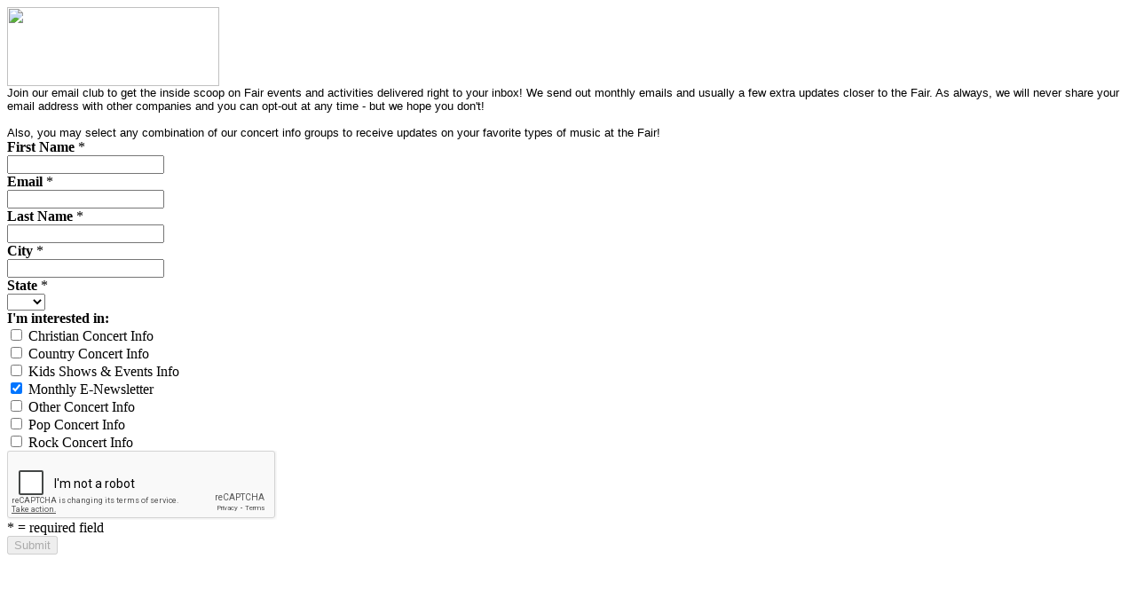

--- FILE ---
content_type: text/html
request_url: https://signup.e2ma.net/signup/3592/2792/
body_size: 2387
content:
<!DOCTYPE html PUBLIC "-//W3C//DTD HTML 4.01 Transitional//EN">
<html>
 <head>
  <title>
   Sign up
  </title>
  <meta content="noindex, nofollow" name="robots"/>
  <meta content="width=device-width, initial-scale=1" name="viewport"/>
  <meta charset="utf-8"/>
  <link href="https://static-cdn.e2ma.net/signups/css/sign-up-forms.css" media="screen" rel="stylesheet"/>
  <link href="https://fonts.googleapis.com" rel="preconnect"/>
  <link crossorigin="" href="https://fonts.gstatic.com" rel="preconnect"/>
  <link href="https://fonts.googleapis.com/css2?family=Roboto:ital,wght@0,400;0,700;1,400;1,700&amp;display=swap" rel="stylesheet"/>
  <script type="text/javascript">
   var onloadCallback = function () {
                grecaptcha.render("g-recaptcha", {
                    "sitekey" : "6Lf_Ci8UAAAAANg6OUKu5Cp5W0N3crhYG-ktgikT",
                    "callback": "recaptchaCallback"
                });
            };
            function recaptchaCallback() {
                document.getElementById('form-submit-input').removeAttribute('disabled');
            }
  </script>
 </head>
 <body class="signup-form">
  <div id="Manage">
   <div class="form-wrapper">
    <div class="form-image emmaEditDotBox">
     <img alt="" height="89" src="https://d31hzlhk6di2h5.cloudfront.net/20260105/0f/ba/0b/c2/b0512cd00ba2d13ce15b7db3_239x89.jpg" width="239"/>
    </div>
    <div class="form-top-message emmaEditDotBox">
     <div>
      <span style="font-family: Arial; font-size: 10pt">
       Join our email club to get the inside scoop on Fair events and activities delivered right to your inbox! We send out monthly emails and usually a few extra updates closer to the Fair. As always, we will never share your email address with other companies and you can opt-out at any time - but we hope you don't!
       <br/>
       <br/>
      </span>
     </div>
     <div>
      <span style="font-family: Arial; font-size: 10pt">
       Also, you may select any combination of our concert info groups to receive updates on your favorite types of music at the Fair!
      </span>
     </div>
    </div>
    <div class="form-fields">
     <form action="https://app.e2ma.net/app2/audience/signup/3592/2792/?r=signup" id="signup" method="post" name="signup">
      <input id="id_prev_member_email" name="prev_member_email" type="hidden"/>
      <input id="id_source" name="source" type="hidden"/>
      <input name="prev_member_email" type="hidden" value=""/>
      <div class="form-fields__fields-wrapper">
       <div class="field">
        <b class="emmaFormLabelBold">
         First Name
        </b>
        <span class="emmaFormLabelSmall">
         *
        </span>
        <div class="field-html">
         <input field_id="85736" id="id_member_field_name_first" name="member_field_name_first" required="" type="text"/>
        </div>
       </div>
       <div class="field">
        <b class="emmaFormLabelBold">
         Email
        </b>
        <span class="emmaFormLabelSmall">
         *
        </span>
        <div class="field-html">
         <input id="id_email" name="email" required="" type="email"/>
        </div>
       </div>
       <div class="field">
        <b class="emmaFormLabelBold">
         Last Name
        </b>
        <span class="emmaFormLabelSmall">
         *
        </span>
        <div class="field-html">
         <input field_id="86760" id="id_member_field_name_last" name="member_field_name_last" required="" type="text"/>
        </div>
       </div>
       <div class="field">
        <b class="emmaFormLabelBold">
         City
        </b>
        <span class="emmaFormLabelSmall">
         *
        </span>
        <div class="field-html">
         <input field_id="87784" id="id_member_field_city" name="member_field_city" required="" type="text"/>
        </div>
       </div>
       <div class="field">
        <b class="emmaFormLabelBold">
         State
        </b>
        <span class="emmaFormLabelSmall">
         *
        </span>
        <div class="field-html">
         <select field_id="84712" id="id_member_field_state" name="member_field_state" required="">
          <option selected="" value="">
          </option>
          <option value="">
          </option>
          <option value="AK">
           AK
          </option>
          <option value="AL">
           AL
          </option>
          <option value="AR">
           AR
          </option>
          <option value="AS">
           AS
          </option>
          <option value="AZ">
           AZ
          </option>
          <option value="CA">
           CA
          </option>
          <option value="CO">
           CO
          </option>
          <option value="CT">
           CT
          </option>
          <option value="DC">
           DC
          </option>
          <option value="DE">
           DE
          </option>
          <option value="FL">
           FL
          </option>
          <option value="GA">
           GA
          </option>
          <option value="GU">
           GU
          </option>
          <option value="HI">
           HI
          </option>
          <option value="IA">
           IA
          </option>
          <option value="ID">
           ID
          </option>
          <option value="IL">
           IL
          </option>
          <option value="IN">
           IN
          </option>
          <option value="KS">
           KS
          </option>
          <option value="KY">
           KY
          </option>
          <option value="LA">
           LA
          </option>
          <option value="MA">
           MA
          </option>
          <option value="ME">
           ME
          </option>
          <option value="MD">
           MD
          </option>
          <option value="MI">
           MI
          </option>
          <option value="MN">
           MN
          </option>
          <option value="MO">
           MO
          </option>
          <option value="MS">
           MS
          </option>
          <option value="MT">
           MT
          </option>
          <option value="NC">
           NC
          </option>
          <option value="ND">
           ND
          </option>
          <option value="NE">
           NE
          </option>
          <option value="NH">
           NH
          </option>
          <option value="NJ">
           NJ
          </option>
          <option value="NM">
           NM
          </option>
          <option value="NV">
           NV
          </option>
          <option value="NY">
           NY
          </option>
          <option value="OH">
           OH
          </option>
          <option value="OK">
           OK
          </option>
          <option value="OR">
           OR
          </option>
          <option value="PA">
           PA
          </option>
          <option value="PR">
           PR
          </option>
          <option value="RI">
           RI
          </option>
          <option value="SC">
           SC
          </option>
          <option value="SD">
           SD
          </option>
          <option value="TN">
           TN
          </option>
          <option value="TX">
           TX
          </option>
          <option value="UT">
           UT
          </option>
          <option value="VA">
           VA
          </option>
          <option value="VT">
           VT
          </option>
          <option value="WA">
           WA
          </option>
          <option value="WI">
           WI
          </option>
          <option value="WV">
           WV
          </option>
          <option value="WY">
           WY
          </option>
         </select>
        </div>
       </div>
      </div>
      <div class="form-groups">
       <div class="group-label">
        <b class="emmaFormLabelBold">
         I'm interested in:
        </b>
       </div>
       <div class="group-fields">
        <div class="group-field">
         <span class="group-field-html">
          <input id="id_group_783080" name="group_783080" type="checkbox"/>
         </span>
         <span class="group-field-label">
          Christian Concert Info
         </span>
        </div>
        <div class="group-field">
         <span class="group-field-html">
          <input id="id_group_786152" name="group_786152" type="checkbox"/>
         </span>
         <span class="group-field-label">
          Country Concert Info
         </span>
        </div>
        <div class="group-field">
         <span class="group-field-html">
          <input id="id_group_785128" name="group_785128" type="checkbox"/>
         </span>
         <span class="group-field-label">
          Kids Shows &amp; Events Info
         </span>
        </div>
        <div class="group-field">
         <span class="group-field-html">
          <input checked="" id="id_group_787176" name="group_787176" type="checkbox"/>
         </span>
         <span class="group-field-label">
          Monthly E-Newsletter
         </span>
        </div>
        <div class="group-field">
         <span class="group-field-html">
          <input id="id_group_781032" name="group_781032" type="checkbox"/>
         </span>
         <span class="group-field-label">
          Other Concert Info
         </span>
        </div>
        <div class="group-field">
         <span class="group-field-html">
          <input id="id_group_2664168" name="group_2664168" type="checkbox"/>
         </span>
         <span class="group-field-label">
          Pop Concert Info
         </span>
        </div>
        <div class="group-field">
         <span class="group-field-html">
          <input id="id_group_780008" name="group_780008" type="checkbox"/>
         </span>
         <span class="group-field-label">
          Rock Concert Info
         </span>
        </div>
       </div>
      </div>
      <input name="e2ma_field_enable_recaptcha" type="hidden" value="True"/>
      <div data-sitekey="" id="g-recaptcha">
      </div>
      <div class="form-required">
       <span class="emmaFormLabelSmall">
        *
       </span>
       <span class="emmaRequiredLabel">
        = required field
       </span>
      </div>
      <div class="form-button">
       <input disabled="" id="form-submit-input" name="Submit" type="submit" value="Submit"/>
      </div>
     </form>
    </div>
   </div>
  </div>
  <script async="" defer="" src="https://www.google.com/recaptcha/api.js?onload=onloadCallback&amp;render=explicit">
  </script>
 </body>
</html>


--- FILE ---
content_type: text/html; charset=utf-8
request_url: https://www.google.com/recaptcha/api2/anchor?ar=1&k=6Lf_Ci8UAAAAANg6OUKu5Cp5W0N3crhYG-ktgikT&co=aHR0cHM6Ly9zaWdudXAuZTJtYS5uZXQ6NDQz&hl=en&v=PoyoqOPhxBO7pBk68S4YbpHZ&size=normal&anchor-ms=20000&execute-ms=30000&cb=hdpyurp04ciq
body_size: 49461
content:
<!DOCTYPE HTML><html dir="ltr" lang="en"><head><meta http-equiv="Content-Type" content="text/html; charset=UTF-8">
<meta http-equiv="X-UA-Compatible" content="IE=edge">
<title>reCAPTCHA</title>
<style type="text/css">
/* cyrillic-ext */
@font-face {
  font-family: 'Roboto';
  font-style: normal;
  font-weight: 400;
  font-stretch: 100%;
  src: url(//fonts.gstatic.com/s/roboto/v48/KFO7CnqEu92Fr1ME7kSn66aGLdTylUAMa3GUBHMdazTgWw.woff2) format('woff2');
  unicode-range: U+0460-052F, U+1C80-1C8A, U+20B4, U+2DE0-2DFF, U+A640-A69F, U+FE2E-FE2F;
}
/* cyrillic */
@font-face {
  font-family: 'Roboto';
  font-style: normal;
  font-weight: 400;
  font-stretch: 100%;
  src: url(//fonts.gstatic.com/s/roboto/v48/KFO7CnqEu92Fr1ME7kSn66aGLdTylUAMa3iUBHMdazTgWw.woff2) format('woff2');
  unicode-range: U+0301, U+0400-045F, U+0490-0491, U+04B0-04B1, U+2116;
}
/* greek-ext */
@font-face {
  font-family: 'Roboto';
  font-style: normal;
  font-weight: 400;
  font-stretch: 100%;
  src: url(//fonts.gstatic.com/s/roboto/v48/KFO7CnqEu92Fr1ME7kSn66aGLdTylUAMa3CUBHMdazTgWw.woff2) format('woff2');
  unicode-range: U+1F00-1FFF;
}
/* greek */
@font-face {
  font-family: 'Roboto';
  font-style: normal;
  font-weight: 400;
  font-stretch: 100%;
  src: url(//fonts.gstatic.com/s/roboto/v48/KFO7CnqEu92Fr1ME7kSn66aGLdTylUAMa3-UBHMdazTgWw.woff2) format('woff2');
  unicode-range: U+0370-0377, U+037A-037F, U+0384-038A, U+038C, U+038E-03A1, U+03A3-03FF;
}
/* math */
@font-face {
  font-family: 'Roboto';
  font-style: normal;
  font-weight: 400;
  font-stretch: 100%;
  src: url(//fonts.gstatic.com/s/roboto/v48/KFO7CnqEu92Fr1ME7kSn66aGLdTylUAMawCUBHMdazTgWw.woff2) format('woff2');
  unicode-range: U+0302-0303, U+0305, U+0307-0308, U+0310, U+0312, U+0315, U+031A, U+0326-0327, U+032C, U+032F-0330, U+0332-0333, U+0338, U+033A, U+0346, U+034D, U+0391-03A1, U+03A3-03A9, U+03B1-03C9, U+03D1, U+03D5-03D6, U+03F0-03F1, U+03F4-03F5, U+2016-2017, U+2034-2038, U+203C, U+2040, U+2043, U+2047, U+2050, U+2057, U+205F, U+2070-2071, U+2074-208E, U+2090-209C, U+20D0-20DC, U+20E1, U+20E5-20EF, U+2100-2112, U+2114-2115, U+2117-2121, U+2123-214F, U+2190, U+2192, U+2194-21AE, U+21B0-21E5, U+21F1-21F2, U+21F4-2211, U+2213-2214, U+2216-22FF, U+2308-230B, U+2310, U+2319, U+231C-2321, U+2336-237A, U+237C, U+2395, U+239B-23B7, U+23D0, U+23DC-23E1, U+2474-2475, U+25AF, U+25B3, U+25B7, U+25BD, U+25C1, U+25CA, U+25CC, U+25FB, U+266D-266F, U+27C0-27FF, U+2900-2AFF, U+2B0E-2B11, U+2B30-2B4C, U+2BFE, U+3030, U+FF5B, U+FF5D, U+1D400-1D7FF, U+1EE00-1EEFF;
}
/* symbols */
@font-face {
  font-family: 'Roboto';
  font-style: normal;
  font-weight: 400;
  font-stretch: 100%;
  src: url(//fonts.gstatic.com/s/roboto/v48/KFO7CnqEu92Fr1ME7kSn66aGLdTylUAMaxKUBHMdazTgWw.woff2) format('woff2');
  unicode-range: U+0001-000C, U+000E-001F, U+007F-009F, U+20DD-20E0, U+20E2-20E4, U+2150-218F, U+2190, U+2192, U+2194-2199, U+21AF, U+21E6-21F0, U+21F3, U+2218-2219, U+2299, U+22C4-22C6, U+2300-243F, U+2440-244A, U+2460-24FF, U+25A0-27BF, U+2800-28FF, U+2921-2922, U+2981, U+29BF, U+29EB, U+2B00-2BFF, U+4DC0-4DFF, U+FFF9-FFFB, U+10140-1018E, U+10190-1019C, U+101A0, U+101D0-101FD, U+102E0-102FB, U+10E60-10E7E, U+1D2C0-1D2D3, U+1D2E0-1D37F, U+1F000-1F0FF, U+1F100-1F1AD, U+1F1E6-1F1FF, U+1F30D-1F30F, U+1F315, U+1F31C, U+1F31E, U+1F320-1F32C, U+1F336, U+1F378, U+1F37D, U+1F382, U+1F393-1F39F, U+1F3A7-1F3A8, U+1F3AC-1F3AF, U+1F3C2, U+1F3C4-1F3C6, U+1F3CA-1F3CE, U+1F3D4-1F3E0, U+1F3ED, U+1F3F1-1F3F3, U+1F3F5-1F3F7, U+1F408, U+1F415, U+1F41F, U+1F426, U+1F43F, U+1F441-1F442, U+1F444, U+1F446-1F449, U+1F44C-1F44E, U+1F453, U+1F46A, U+1F47D, U+1F4A3, U+1F4B0, U+1F4B3, U+1F4B9, U+1F4BB, U+1F4BF, U+1F4C8-1F4CB, U+1F4D6, U+1F4DA, U+1F4DF, U+1F4E3-1F4E6, U+1F4EA-1F4ED, U+1F4F7, U+1F4F9-1F4FB, U+1F4FD-1F4FE, U+1F503, U+1F507-1F50B, U+1F50D, U+1F512-1F513, U+1F53E-1F54A, U+1F54F-1F5FA, U+1F610, U+1F650-1F67F, U+1F687, U+1F68D, U+1F691, U+1F694, U+1F698, U+1F6AD, U+1F6B2, U+1F6B9-1F6BA, U+1F6BC, U+1F6C6-1F6CF, U+1F6D3-1F6D7, U+1F6E0-1F6EA, U+1F6F0-1F6F3, U+1F6F7-1F6FC, U+1F700-1F7FF, U+1F800-1F80B, U+1F810-1F847, U+1F850-1F859, U+1F860-1F887, U+1F890-1F8AD, U+1F8B0-1F8BB, U+1F8C0-1F8C1, U+1F900-1F90B, U+1F93B, U+1F946, U+1F984, U+1F996, U+1F9E9, U+1FA00-1FA6F, U+1FA70-1FA7C, U+1FA80-1FA89, U+1FA8F-1FAC6, U+1FACE-1FADC, U+1FADF-1FAE9, U+1FAF0-1FAF8, U+1FB00-1FBFF;
}
/* vietnamese */
@font-face {
  font-family: 'Roboto';
  font-style: normal;
  font-weight: 400;
  font-stretch: 100%;
  src: url(//fonts.gstatic.com/s/roboto/v48/KFO7CnqEu92Fr1ME7kSn66aGLdTylUAMa3OUBHMdazTgWw.woff2) format('woff2');
  unicode-range: U+0102-0103, U+0110-0111, U+0128-0129, U+0168-0169, U+01A0-01A1, U+01AF-01B0, U+0300-0301, U+0303-0304, U+0308-0309, U+0323, U+0329, U+1EA0-1EF9, U+20AB;
}
/* latin-ext */
@font-face {
  font-family: 'Roboto';
  font-style: normal;
  font-weight: 400;
  font-stretch: 100%;
  src: url(//fonts.gstatic.com/s/roboto/v48/KFO7CnqEu92Fr1ME7kSn66aGLdTylUAMa3KUBHMdazTgWw.woff2) format('woff2');
  unicode-range: U+0100-02BA, U+02BD-02C5, U+02C7-02CC, U+02CE-02D7, U+02DD-02FF, U+0304, U+0308, U+0329, U+1D00-1DBF, U+1E00-1E9F, U+1EF2-1EFF, U+2020, U+20A0-20AB, U+20AD-20C0, U+2113, U+2C60-2C7F, U+A720-A7FF;
}
/* latin */
@font-face {
  font-family: 'Roboto';
  font-style: normal;
  font-weight: 400;
  font-stretch: 100%;
  src: url(//fonts.gstatic.com/s/roboto/v48/KFO7CnqEu92Fr1ME7kSn66aGLdTylUAMa3yUBHMdazQ.woff2) format('woff2');
  unicode-range: U+0000-00FF, U+0131, U+0152-0153, U+02BB-02BC, U+02C6, U+02DA, U+02DC, U+0304, U+0308, U+0329, U+2000-206F, U+20AC, U+2122, U+2191, U+2193, U+2212, U+2215, U+FEFF, U+FFFD;
}
/* cyrillic-ext */
@font-face {
  font-family: 'Roboto';
  font-style: normal;
  font-weight: 500;
  font-stretch: 100%;
  src: url(//fonts.gstatic.com/s/roboto/v48/KFO7CnqEu92Fr1ME7kSn66aGLdTylUAMa3GUBHMdazTgWw.woff2) format('woff2');
  unicode-range: U+0460-052F, U+1C80-1C8A, U+20B4, U+2DE0-2DFF, U+A640-A69F, U+FE2E-FE2F;
}
/* cyrillic */
@font-face {
  font-family: 'Roboto';
  font-style: normal;
  font-weight: 500;
  font-stretch: 100%;
  src: url(//fonts.gstatic.com/s/roboto/v48/KFO7CnqEu92Fr1ME7kSn66aGLdTylUAMa3iUBHMdazTgWw.woff2) format('woff2');
  unicode-range: U+0301, U+0400-045F, U+0490-0491, U+04B0-04B1, U+2116;
}
/* greek-ext */
@font-face {
  font-family: 'Roboto';
  font-style: normal;
  font-weight: 500;
  font-stretch: 100%;
  src: url(//fonts.gstatic.com/s/roboto/v48/KFO7CnqEu92Fr1ME7kSn66aGLdTylUAMa3CUBHMdazTgWw.woff2) format('woff2');
  unicode-range: U+1F00-1FFF;
}
/* greek */
@font-face {
  font-family: 'Roboto';
  font-style: normal;
  font-weight: 500;
  font-stretch: 100%;
  src: url(//fonts.gstatic.com/s/roboto/v48/KFO7CnqEu92Fr1ME7kSn66aGLdTylUAMa3-UBHMdazTgWw.woff2) format('woff2');
  unicode-range: U+0370-0377, U+037A-037F, U+0384-038A, U+038C, U+038E-03A1, U+03A3-03FF;
}
/* math */
@font-face {
  font-family: 'Roboto';
  font-style: normal;
  font-weight: 500;
  font-stretch: 100%;
  src: url(//fonts.gstatic.com/s/roboto/v48/KFO7CnqEu92Fr1ME7kSn66aGLdTylUAMawCUBHMdazTgWw.woff2) format('woff2');
  unicode-range: U+0302-0303, U+0305, U+0307-0308, U+0310, U+0312, U+0315, U+031A, U+0326-0327, U+032C, U+032F-0330, U+0332-0333, U+0338, U+033A, U+0346, U+034D, U+0391-03A1, U+03A3-03A9, U+03B1-03C9, U+03D1, U+03D5-03D6, U+03F0-03F1, U+03F4-03F5, U+2016-2017, U+2034-2038, U+203C, U+2040, U+2043, U+2047, U+2050, U+2057, U+205F, U+2070-2071, U+2074-208E, U+2090-209C, U+20D0-20DC, U+20E1, U+20E5-20EF, U+2100-2112, U+2114-2115, U+2117-2121, U+2123-214F, U+2190, U+2192, U+2194-21AE, U+21B0-21E5, U+21F1-21F2, U+21F4-2211, U+2213-2214, U+2216-22FF, U+2308-230B, U+2310, U+2319, U+231C-2321, U+2336-237A, U+237C, U+2395, U+239B-23B7, U+23D0, U+23DC-23E1, U+2474-2475, U+25AF, U+25B3, U+25B7, U+25BD, U+25C1, U+25CA, U+25CC, U+25FB, U+266D-266F, U+27C0-27FF, U+2900-2AFF, U+2B0E-2B11, U+2B30-2B4C, U+2BFE, U+3030, U+FF5B, U+FF5D, U+1D400-1D7FF, U+1EE00-1EEFF;
}
/* symbols */
@font-face {
  font-family: 'Roboto';
  font-style: normal;
  font-weight: 500;
  font-stretch: 100%;
  src: url(//fonts.gstatic.com/s/roboto/v48/KFO7CnqEu92Fr1ME7kSn66aGLdTylUAMaxKUBHMdazTgWw.woff2) format('woff2');
  unicode-range: U+0001-000C, U+000E-001F, U+007F-009F, U+20DD-20E0, U+20E2-20E4, U+2150-218F, U+2190, U+2192, U+2194-2199, U+21AF, U+21E6-21F0, U+21F3, U+2218-2219, U+2299, U+22C4-22C6, U+2300-243F, U+2440-244A, U+2460-24FF, U+25A0-27BF, U+2800-28FF, U+2921-2922, U+2981, U+29BF, U+29EB, U+2B00-2BFF, U+4DC0-4DFF, U+FFF9-FFFB, U+10140-1018E, U+10190-1019C, U+101A0, U+101D0-101FD, U+102E0-102FB, U+10E60-10E7E, U+1D2C0-1D2D3, U+1D2E0-1D37F, U+1F000-1F0FF, U+1F100-1F1AD, U+1F1E6-1F1FF, U+1F30D-1F30F, U+1F315, U+1F31C, U+1F31E, U+1F320-1F32C, U+1F336, U+1F378, U+1F37D, U+1F382, U+1F393-1F39F, U+1F3A7-1F3A8, U+1F3AC-1F3AF, U+1F3C2, U+1F3C4-1F3C6, U+1F3CA-1F3CE, U+1F3D4-1F3E0, U+1F3ED, U+1F3F1-1F3F3, U+1F3F5-1F3F7, U+1F408, U+1F415, U+1F41F, U+1F426, U+1F43F, U+1F441-1F442, U+1F444, U+1F446-1F449, U+1F44C-1F44E, U+1F453, U+1F46A, U+1F47D, U+1F4A3, U+1F4B0, U+1F4B3, U+1F4B9, U+1F4BB, U+1F4BF, U+1F4C8-1F4CB, U+1F4D6, U+1F4DA, U+1F4DF, U+1F4E3-1F4E6, U+1F4EA-1F4ED, U+1F4F7, U+1F4F9-1F4FB, U+1F4FD-1F4FE, U+1F503, U+1F507-1F50B, U+1F50D, U+1F512-1F513, U+1F53E-1F54A, U+1F54F-1F5FA, U+1F610, U+1F650-1F67F, U+1F687, U+1F68D, U+1F691, U+1F694, U+1F698, U+1F6AD, U+1F6B2, U+1F6B9-1F6BA, U+1F6BC, U+1F6C6-1F6CF, U+1F6D3-1F6D7, U+1F6E0-1F6EA, U+1F6F0-1F6F3, U+1F6F7-1F6FC, U+1F700-1F7FF, U+1F800-1F80B, U+1F810-1F847, U+1F850-1F859, U+1F860-1F887, U+1F890-1F8AD, U+1F8B0-1F8BB, U+1F8C0-1F8C1, U+1F900-1F90B, U+1F93B, U+1F946, U+1F984, U+1F996, U+1F9E9, U+1FA00-1FA6F, U+1FA70-1FA7C, U+1FA80-1FA89, U+1FA8F-1FAC6, U+1FACE-1FADC, U+1FADF-1FAE9, U+1FAF0-1FAF8, U+1FB00-1FBFF;
}
/* vietnamese */
@font-face {
  font-family: 'Roboto';
  font-style: normal;
  font-weight: 500;
  font-stretch: 100%;
  src: url(//fonts.gstatic.com/s/roboto/v48/KFO7CnqEu92Fr1ME7kSn66aGLdTylUAMa3OUBHMdazTgWw.woff2) format('woff2');
  unicode-range: U+0102-0103, U+0110-0111, U+0128-0129, U+0168-0169, U+01A0-01A1, U+01AF-01B0, U+0300-0301, U+0303-0304, U+0308-0309, U+0323, U+0329, U+1EA0-1EF9, U+20AB;
}
/* latin-ext */
@font-face {
  font-family: 'Roboto';
  font-style: normal;
  font-weight: 500;
  font-stretch: 100%;
  src: url(//fonts.gstatic.com/s/roboto/v48/KFO7CnqEu92Fr1ME7kSn66aGLdTylUAMa3KUBHMdazTgWw.woff2) format('woff2');
  unicode-range: U+0100-02BA, U+02BD-02C5, U+02C7-02CC, U+02CE-02D7, U+02DD-02FF, U+0304, U+0308, U+0329, U+1D00-1DBF, U+1E00-1E9F, U+1EF2-1EFF, U+2020, U+20A0-20AB, U+20AD-20C0, U+2113, U+2C60-2C7F, U+A720-A7FF;
}
/* latin */
@font-face {
  font-family: 'Roboto';
  font-style: normal;
  font-weight: 500;
  font-stretch: 100%;
  src: url(//fonts.gstatic.com/s/roboto/v48/KFO7CnqEu92Fr1ME7kSn66aGLdTylUAMa3yUBHMdazQ.woff2) format('woff2');
  unicode-range: U+0000-00FF, U+0131, U+0152-0153, U+02BB-02BC, U+02C6, U+02DA, U+02DC, U+0304, U+0308, U+0329, U+2000-206F, U+20AC, U+2122, U+2191, U+2193, U+2212, U+2215, U+FEFF, U+FFFD;
}
/* cyrillic-ext */
@font-face {
  font-family: 'Roboto';
  font-style: normal;
  font-weight: 900;
  font-stretch: 100%;
  src: url(//fonts.gstatic.com/s/roboto/v48/KFO7CnqEu92Fr1ME7kSn66aGLdTylUAMa3GUBHMdazTgWw.woff2) format('woff2');
  unicode-range: U+0460-052F, U+1C80-1C8A, U+20B4, U+2DE0-2DFF, U+A640-A69F, U+FE2E-FE2F;
}
/* cyrillic */
@font-face {
  font-family: 'Roboto';
  font-style: normal;
  font-weight: 900;
  font-stretch: 100%;
  src: url(//fonts.gstatic.com/s/roboto/v48/KFO7CnqEu92Fr1ME7kSn66aGLdTylUAMa3iUBHMdazTgWw.woff2) format('woff2');
  unicode-range: U+0301, U+0400-045F, U+0490-0491, U+04B0-04B1, U+2116;
}
/* greek-ext */
@font-face {
  font-family: 'Roboto';
  font-style: normal;
  font-weight: 900;
  font-stretch: 100%;
  src: url(//fonts.gstatic.com/s/roboto/v48/KFO7CnqEu92Fr1ME7kSn66aGLdTylUAMa3CUBHMdazTgWw.woff2) format('woff2');
  unicode-range: U+1F00-1FFF;
}
/* greek */
@font-face {
  font-family: 'Roboto';
  font-style: normal;
  font-weight: 900;
  font-stretch: 100%;
  src: url(//fonts.gstatic.com/s/roboto/v48/KFO7CnqEu92Fr1ME7kSn66aGLdTylUAMa3-UBHMdazTgWw.woff2) format('woff2');
  unicode-range: U+0370-0377, U+037A-037F, U+0384-038A, U+038C, U+038E-03A1, U+03A3-03FF;
}
/* math */
@font-face {
  font-family: 'Roboto';
  font-style: normal;
  font-weight: 900;
  font-stretch: 100%;
  src: url(//fonts.gstatic.com/s/roboto/v48/KFO7CnqEu92Fr1ME7kSn66aGLdTylUAMawCUBHMdazTgWw.woff2) format('woff2');
  unicode-range: U+0302-0303, U+0305, U+0307-0308, U+0310, U+0312, U+0315, U+031A, U+0326-0327, U+032C, U+032F-0330, U+0332-0333, U+0338, U+033A, U+0346, U+034D, U+0391-03A1, U+03A3-03A9, U+03B1-03C9, U+03D1, U+03D5-03D6, U+03F0-03F1, U+03F4-03F5, U+2016-2017, U+2034-2038, U+203C, U+2040, U+2043, U+2047, U+2050, U+2057, U+205F, U+2070-2071, U+2074-208E, U+2090-209C, U+20D0-20DC, U+20E1, U+20E5-20EF, U+2100-2112, U+2114-2115, U+2117-2121, U+2123-214F, U+2190, U+2192, U+2194-21AE, U+21B0-21E5, U+21F1-21F2, U+21F4-2211, U+2213-2214, U+2216-22FF, U+2308-230B, U+2310, U+2319, U+231C-2321, U+2336-237A, U+237C, U+2395, U+239B-23B7, U+23D0, U+23DC-23E1, U+2474-2475, U+25AF, U+25B3, U+25B7, U+25BD, U+25C1, U+25CA, U+25CC, U+25FB, U+266D-266F, U+27C0-27FF, U+2900-2AFF, U+2B0E-2B11, U+2B30-2B4C, U+2BFE, U+3030, U+FF5B, U+FF5D, U+1D400-1D7FF, U+1EE00-1EEFF;
}
/* symbols */
@font-face {
  font-family: 'Roboto';
  font-style: normal;
  font-weight: 900;
  font-stretch: 100%;
  src: url(//fonts.gstatic.com/s/roboto/v48/KFO7CnqEu92Fr1ME7kSn66aGLdTylUAMaxKUBHMdazTgWw.woff2) format('woff2');
  unicode-range: U+0001-000C, U+000E-001F, U+007F-009F, U+20DD-20E0, U+20E2-20E4, U+2150-218F, U+2190, U+2192, U+2194-2199, U+21AF, U+21E6-21F0, U+21F3, U+2218-2219, U+2299, U+22C4-22C6, U+2300-243F, U+2440-244A, U+2460-24FF, U+25A0-27BF, U+2800-28FF, U+2921-2922, U+2981, U+29BF, U+29EB, U+2B00-2BFF, U+4DC0-4DFF, U+FFF9-FFFB, U+10140-1018E, U+10190-1019C, U+101A0, U+101D0-101FD, U+102E0-102FB, U+10E60-10E7E, U+1D2C0-1D2D3, U+1D2E0-1D37F, U+1F000-1F0FF, U+1F100-1F1AD, U+1F1E6-1F1FF, U+1F30D-1F30F, U+1F315, U+1F31C, U+1F31E, U+1F320-1F32C, U+1F336, U+1F378, U+1F37D, U+1F382, U+1F393-1F39F, U+1F3A7-1F3A8, U+1F3AC-1F3AF, U+1F3C2, U+1F3C4-1F3C6, U+1F3CA-1F3CE, U+1F3D4-1F3E0, U+1F3ED, U+1F3F1-1F3F3, U+1F3F5-1F3F7, U+1F408, U+1F415, U+1F41F, U+1F426, U+1F43F, U+1F441-1F442, U+1F444, U+1F446-1F449, U+1F44C-1F44E, U+1F453, U+1F46A, U+1F47D, U+1F4A3, U+1F4B0, U+1F4B3, U+1F4B9, U+1F4BB, U+1F4BF, U+1F4C8-1F4CB, U+1F4D6, U+1F4DA, U+1F4DF, U+1F4E3-1F4E6, U+1F4EA-1F4ED, U+1F4F7, U+1F4F9-1F4FB, U+1F4FD-1F4FE, U+1F503, U+1F507-1F50B, U+1F50D, U+1F512-1F513, U+1F53E-1F54A, U+1F54F-1F5FA, U+1F610, U+1F650-1F67F, U+1F687, U+1F68D, U+1F691, U+1F694, U+1F698, U+1F6AD, U+1F6B2, U+1F6B9-1F6BA, U+1F6BC, U+1F6C6-1F6CF, U+1F6D3-1F6D7, U+1F6E0-1F6EA, U+1F6F0-1F6F3, U+1F6F7-1F6FC, U+1F700-1F7FF, U+1F800-1F80B, U+1F810-1F847, U+1F850-1F859, U+1F860-1F887, U+1F890-1F8AD, U+1F8B0-1F8BB, U+1F8C0-1F8C1, U+1F900-1F90B, U+1F93B, U+1F946, U+1F984, U+1F996, U+1F9E9, U+1FA00-1FA6F, U+1FA70-1FA7C, U+1FA80-1FA89, U+1FA8F-1FAC6, U+1FACE-1FADC, U+1FADF-1FAE9, U+1FAF0-1FAF8, U+1FB00-1FBFF;
}
/* vietnamese */
@font-face {
  font-family: 'Roboto';
  font-style: normal;
  font-weight: 900;
  font-stretch: 100%;
  src: url(//fonts.gstatic.com/s/roboto/v48/KFO7CnqEu92Fr1ME7kSn66aGLdTylUAMa3OUBHMdazTgWw.woff2) format('woff2');
  unicode-range: U+0102-0103, U+0110-0111, U+0128-0129, U+0168-0169, U+01A0-01A1, U+01AF-01B0, U+0300-0301, U+0303-0304, U+0308-0309, U+0323, U+0329, U+1EA0-1EF9, U+20AB;
}
/* latin-ext */
@font-face {
  font-family: 'Roboto';
  font-style: normal;
  font-weight: 900;
  font-stretch: 100%;
  src: url(//fonts.gstatic.com/s/roboto/v48/KFO7CnqEu92Fr1ME7kSn66aGLdTylUAMa3KUBHMdazTgWw.woff2) format('woff2');
  unicode-range: U+0100-02BA, U+02BD-02C5, U+02C7-02CC, U+02CE-02D7, U+02DD-02FF, U+0304, U+0308, U+0329, U+1D00-1DBF, U+1E00-1E9F, U+1EF2-1EFF, U+2020, U+20A0-20AB, U+20AD-20C0, U+2113, U+2C60-2C7F, U+A720-A7FF;
}
/* latin */
@font-face {
  font-family: 'Roboto';
  font-style: normal;
  font-weight: 900;
  font-stretch: 100%;
  src: url(//fonts.gstatic.com/s/roboto/v48/KFO7CnqEu92Fr1ME7kSn66aGLdTylUAMa3yUBHMdazQ.woff2) format('woff2');
  unicode-range: U+0000-00FF, U+0131, U+0152-0153, U+02BB-02BC, U+02C6, U+02DA, U+02DC, U+0304, U+0308, U+0329, U+2000-206F, U+20AC, U+2122, U+2191, U+2193, U+2212, U+2215, U+FEFF, U+FFFD;
}

</style>
<link rel="stylesheet" type="text/css" href="https://www.gstatic.com/recaptcha/releases/PoyoqOPhxBO7pBk68S4YbpHZ/styles__ltr.css">
<script nonce="Wo2W7i3tps4A24fR6ASUsw" type="text/javascript">window['__recaptcha_api'] = 'https://www.google.com/recaptcha/api2/';</script>
<script type="text/javascript" src="https://www.gstatic.com/recaptcha/releases/PoyoqOPhxBO7pBk68S4YbpHZ/recaptcha__en.js" nonce="Wo2W7i3tps4A24fR6ASUsw">
      
    </script></head>
<body><div id="rc-anchor-alert" class="rc-anchor-alert"></div>
<input type="hidden" id="recaptcha-token" value="[base64]">
<script type="text/javascript" nonce="Wo2W7i3tps4A24fR6ASUsw">
      recaptcha.anchor.Main.init("[\x22ainput\x22,[\x22bgdata\x22,\x22\x22,\[base64]/[base64]/[base64]/[base64]/[base64]/UltsKytdPUU6KEU8MjA0OD9SW2wrK109RT4+NnwxOTI6KChFJjY0NTEyKT09NTUyOTYmJk0rMTxjLmxlbmd0aCYmKGMuY2hhckNvZGVBdChNKzEpJjY0NTEyKT09NTYzMjA/[base64]/[base64]/[base64]/[base64]/[base64]/[base64]/[base64]\x22,\[base64]\\u003d\\u003d\x22,\x22wow3w4cJMUzDjMOgwqlJFHbDhsKZdSPDkWgIwrDCjDzCt0DDmD84wq7DiRXDvBVdHnhkw6/CqD/ClsKeXRNmVcOxHVbCrcOhw7XDpgbCk8K2U05Bw7JGwqpFTSbClBXDjcOFw501w7bChDPDtBh3wp/DnRlNKXYgwoojwpTDsMOlw484w4dMbcOoanEQCRJQU3fCq8Khw587wpI1w7/[base64]/CpMOqwrjCicO1wr0QV8KOYh/CuWjDisOHwohZC8K/LX/CqjfDisOZw6zDisKNVjnCl8KBMAnCvn40SsOQwqPDgMK1w4oAB0lLZEbCqMKcw6gfXMOjF2vDqMK7YGfCv8Opw7FDcsKZE8KcR8KeLsK3woBfwoDChzobwqtJw4/DgRhJwrLCrmo4wp7Dsnd7MsOPwrhAw7/[base64]/[base64]/CncO+S8OZwoxgHcKDworCkMOQw5bCigvCjk0kIjIpAWkvw6nDoSVLaibCpXhnwoTCjMOyw6dFSsOKwr/Dj2sQKMKzGBnCvFXCv2sbwqLCsMO7GwVBw6rDpxTCgsO/FcKrw5QvwqsTw64Le8OuHsKew4vDkcKwGBhOw6DDtMK/w45DXsOMw53CvTvCncOWw74aw6fDncKTw6nCqMK6w6XDg8Kdw7F7w6rDrMOvM24XdMK4woTDlMO3w40lEAMfwp1nekHCtwbDtcOVw4vCnsKVecKOYC7DolIDwpo/w5oDwp7CljTDrcOwPwbDkXTDlsKIwpnDnDTDp2nCjcOewoBqOD7ChGgRwrYYw7VCw7dpAsOoIgB5w5TChMKgw43Clw/CigDCsmXCoEjCgzZHCMOWCVFmNsKCwrPDlCI/w6rDoBfDncK/HsKNfnDDv8KOw47CgTnDh0Uow7nClAABEkFOwrF9OsOfM8KVw4bDhWjCqXvCtsKsRsKZJFgUUSo+w5fDlcOKw4fCi3tsfRTDixouJ8OGdDl2I13DtmnDlwwnwoQcwowESMK9wqJbwpcdw7c/QMOxZVkFLjnCiXrClBkYdQc7fTLDq8Kuw6cmw5LCksOlw4xGwq7CgsKhBDdOworCgibCgF5RWcO5UsKSwpzCr8KuwrfCusOWDknDuMOaPHHDuhEBOHhIw7QqwqghwrTCp8KKwrvDosK/wqkJHTrDr21Uw4rCksOnKj8zwp4Aw41ew7vCkcKQw4vDlcOtbxZBwqgtwocdYUjCgcKbw6pvwohOwrNvTRPDq8KSCC4oLh/CtsKeCMOiwozCk8KGcMK0w5I+P8KhwqQawrrCrsKyC3xCwqdxw5R2wqQMw67DuMKec8K5wp0hYijDvjA1woo+LkAuwrZww5nCscOIw6XDqsOFw7tUw4JNDwLDrsKIwo/Cq2TCtMO7McKpwrrCqsOycsKcFMOtDTXDvsKpFEXDmMKuC8KBaH7DtMOxaMOew51sXsKYwqTCsn1zwq8lYCgFwpnDr2fDm8OcwrLDn8OQFgJ2w5/CiMOrwo3Crl3CkS5GwptQSsO9TsOXwonCjcKuwqfCiVfClMOrccO6CcKlwqXDuX1aMk1bBsOVLcKoLcOyw7vCvMO+wpIiwrtzwrDCpCMdw4jClU3CkybDgUzCg0wdw5HDuMORF8K6wo9HeTkOwr/CsMOWBn/Cv0JmwqMSw41/[base64]/DngBHwrJ0SE8PCU4EYxjDtcKEBTDDh8OlYsOEw5zCjzDDhcKdSD0fMcO4cTM/XcOmGRHDrC0sH8Kbw7/CmcKbM0jDqkvDosO7w5zCgsO5O8KJwpXCrCfChcO4wr9Yw5t3CALDnWxGwq1jw4hYGmctwp/CjcKUSsOCTFvDsncBwr3DrMO5w6TDqmNGw4nDmcOeV8OPTUlWaj/CuGE9Q8Kvwr/[base64]/CocKnSUczwp9ywqt9w7jDocOdckIVw6vCvcKdwr/DicKMwovDuMORRHTCoRI7DsOKwrXDr0wKwqh/[base64]/CnBNRwqnDuHbDjsKNwqfCvMOSw4/[base64]/w5TDvSbCocKock1HwqnClsKfw5YGHXoUw4fDhkfCmsKmwqIvTMKTesKBwrLDhTDDt8Onwq1NwpcjJ8Oew58eY8Ktw5zCvMKdwr7DqRjDm8K2w5kXwpNVw5xKcsO+wo1/wqPChEFzAn/Dr8KDw5siYSMQw6vDvQ7CtMKfw5kNw5zDoWjDnB1RWlLDoFbDsEcmMUHDlBHCnsKZwoDCkcKLw7ovYsOPccOaw6bDnA3CukzCrzPDgy/Dqn/ClsO8w75mwqxMw6p+PDzCgsOEwrjDgcKkw6LCtW/Dg8KCw6ITOikEwqEmw4MEFwPCiMOrw7wpw6hgAxbDrMK9P8KzdQEGwq1MMU7Cn8KGwoPDgcOCXH3CqQTCqMKsdcKGO8Knw5/[base64]/woPCvizCuMKGwrxkM8KdU31KwpnDkcKgJ8K0ZAg2IcOQw4oYd8KyX8OWwrYoBmENXcOnQcKPwpRhTsOSesOYw6tww7XDgRDDkMOnw4HCi2LDmMOiDU/CjsKaDsOuOMO7w4jDnSZWMsK7wrzDusKbM8OCwrAQw4PCuz0Ow6wXZ8KQwrDCssOLH8KBfmTDgmowKWFuaT3DmBHCgcK3PgszwrTDvEJdwoTDt8KGw6vCssOfOG7Cn3fDpVXCrjEXKsKJdgk9wq/Dj8KaDcOYRnsCRsKLw4E4w7jDncOdTsKmf1zDoQrDvMKPK8OKXsKuw6ZIwqPCpD8uGcOOw4Y/[base64]/CmC0iRn5ewrrDhMO/IcK7w7Vfw6jCgnnDtMOuHF/CrcOgwqXCtH0Dw4duwobCukrDrsOBwrMJwrhyDyrDiw/[base64]/w7/Dt8O6wphkwqDDhMKAw6zCpMOSAUhwC8OowopKw7PDnExmc0/[base64]/Dq8KBXsK9wplyScOJdsOvYTXDtMOHM1UQwpbCksKvb8KkE3zCnCfCrsKObsKEHcOKe8OJwp4Qwq/Dsm5yw7ITRcO0wpjDq8ORdBQaw7/[base64]/CgzlecC3CrcKsTmorJ1vDo31Yw7wIwo0adgYbwrsUf8KeLMKcZCwcPgYJw6rDksK1T17Dpz9ZaCnCpFp9TcK4B8Kzw5NoVQFow6Y7w63CuwDCg8K/[base64]/DuUPCpX1oSQnCi8K6YgsUwpVYwp1ywq3Do017HMKLDFQnZUHCiMKRwqrDvkUewpQgC0omHBgxw4N0KhA5wrJww5IPKQxuw6jDh8K+w6jDm8OEwrUwS8OowqnCtcOEFULDjgTCjsOaJMKXccOtwrfClsKufjEAdXvDjg4AI8OjccKUSGM+cFIQwrJ6wpPCisK/UAUxH8K4w7TDrMOFNMOUw4fDm8KXHh7ClRt+w5FXClRfwpssw6TDgcO+P8KeYXoZQcOdwoFGO1pVBF/DgcOdw5dKw47Dig7CmwsYak9wwppAwoPDr8O4wo8wwovCqiTCqcO4NMK5w6vDmMOre0/DtwHDu8OPwrM3MBIkw5gGwopyw5jDlVrDqDQ1AcOfdSxyw7vCmRfCvMK3KMKrKsOKB8Kww7fCuMKVw5BgETNpw4bDhMOvw7TDlcKFwrNyPMKRUsO/[base64]/V0ZGw6cRVsOnPSnDr8KhaijCvMOMFcKXGCXCpR3CicK/w7vDncOPUH1uwpFSw49jMFheIsObHsKWwqvCtsO7KjbDiMOmwpo4wqw1w6JwwpvCucKhYcKIw4TDgHfDvGnCj8KrFMKgJhMaw6/[base64]/DucOlw6hTUVdrwr/Dm1vCosOtw5l7wq/Dv8KTw4rDhkpgInHDmMK+AMK8wrTClMO+wp0Ow5jCjsKgEWnCg8K1PE/DhMOPVifDsl/CocOQImvClzjDpMKSw61EJMO1asKaIcK0KQXDu8KQa8OvFMK6HMKKw67DuMKBAkhBw5nCs8KZOlDCrcKbRsKoH8KowpRawps8acKcwpfDg8OWTMONQjPCkE/ClcOtwpUsw5xEwohTwpzChnDDoDbCpgfCi23DscODS8O/wp/ChsOQwqnDscOZw73Ds007KMOnYivDsQVrw5vCs3xfw6hhPU7CmBTChFHCnsODYMKfUcOFUMOxShRFX041wqx1TcK2w43Cn1d1w7sBw4LDmsK1ecOEw6cKw7nDpzHCiBwWCgHDh1DCpS80w7Bkw7VzVWXCncOew6rClMOJw481w47CpsOjw7Row61eSsO/J8OcOsKgb8OTw6TCpsOMw6bDgsKQJVguLy1cwoXDosK2LnnCiE1tV8O5OcOxw4rCoMKUJMO5ccKbwqnDvcOUwqfDu8OrfnlZwrlEw6suLsOJWMK/XMOXwpsZFsOpXHnChAzCg8Kqwr0mDkbCiiHCtsKTZMOICMOxDMOtwrhGLsKCMhJ+YHTDmnTDmsOew69UIwXDmB5oCzw7TEwEZMObw7nClMONDMK0aU4rOX/Ch8OVL8OJOsKKwp4XecKqw7RGC8KYw4A+IAgVOlQ9c0V+SMKlK2HCv13CpwARw7hUwpTCicO/DV8yw5RCO8KywqHCrcK5w7XCisOGw6TDk8OyXMOswqYqw4LCq0TDg8KxXMOXXMK6XwHDgRdcw7oOVMOnwq7Dv2gEwo4wecKVUDbDuMOtw4BjwonCqDEcw4PDpQAjw4bDvy9Wwo8hw7g9LjbCusOzfcOkw48swrTDr8KTw7rCikHCm8KzQMKtw4XDpsKhCcOUwobCqG/[base64]/bcKSw5zDtXfCoMOkw74ywr/[base64]/PA3DgBM9RXDDocOACXIaw5lGwpoMAlU6G8OqwrHCrnDCkcOnPijCocK3IHYWwpsXwq1kT8OrdsO+wrA/wqTCtsOjw7owwqVLwqpvGCfDtG3Cu8KOeHJ0w6fCix3CscOAwpoVM8KSw5LCv1cDQsK2GVPCkMOzW8O6w5AEw5cqwpx6wpNZY8OPXAkvwoVSw4fCusO/QlIyw6PCpDUrOMKuwobCuMOjw7tLEinCj8O3DcOkBmDDu3HDpRrCksKEO2nDiwjCiBDCpsKuwrLDjFgJIikmdx1YX8KhWMOtw7jDqmrDhFA9w4fCjj1BP1jDlFXDucO3wpPCsGA2R8OnwpYvw4t+wqLDucKOw7wbWMOJMCo/wp1Bw4fCkcKvKAUEHQ4Ww61iwqU7wqbChFXCpsKXwoMNDcKEw43Cq0jCklHDnsKTRArDlyliXDnDnMKfS3MCehvDk8O2ejQ8YsOTw7ZHGMOvw6jCoE3Dmw9Yw5x+M2tLw6Q/dVbDgXnCuCzDj8KPw4jCgywrC2fCtGIXw4TCm8KWOFMJAWTDikgSXsOnw4nCjkDCrVzClsObwp/DkQnCuHvCg8OQw5nDt8KbYcOdwp9mH10AR0/Ci1/CoGNWw7XDpMOQeT0jNsOQwrbDpVjCshBEworDiVVlWMOEC0fCjQ3CkMKNMcO9JS/DhcOXSsKdGcKBw7nDsTwRLBjCt01qwrpzwqnDj8KITMKXTMKSF8O+wqrDksOCw49pwrATw7nDlDPClUcnJU9fw7xMw7zDikkkSGIRDidJwqo1K1t8EMKdwq/Cmz/Cti5XDcO+w6Ykw4MWwoXDg8O2wrc8e3TDpsKbDErCtW8ywppKwqLCvcO7IMKhwrYqwobDtGwQCcKmw5jCuz3DkyfCu8K/w7hNwrVlBlFCwoHDqsK5w7vCs0JOw5XCocK7wqJCUmFGwrTDhznCoCYtw4PDjQPCixJmw47Chy3ClWABw6PCqzPDkcOUHsOoCMKWwqrCsTzCmMOKe8OSamMWwpTDqm3ChcKdw67DlsKYQ8OSwo/[base64]/DtMKoR8KZw6vDmypGDBAkw7nDtMODTjTDgsK2woEWfMOKw6VBwovCpxLCk8OHRB9rFwM5TsOTZyc8w5/ClHrCtFTCijXCj8KUw4HDtmp0aQ1bwo7Dg01twqpew4ISMsO9XyDDucOARMOewrV6MsOaw6PCkMO1BT/CmsOawr9Nw5vDvsOICgE7EsKHwovDvsKewok5MFxpPx9WwoPCqsKEwp3DusKddMO8BsOEwpjDpMOcRTRywox2wqJmYFBKw6LClz3Cg0hPdMO4w6JXMlIhwoXCnsKeBEPCqW4sVT9HCsKcPcKKwp3DpMOCw4Y7JcOnwoTDjcOOwrQdJWYpRsOxw6lFX8KgL0/CuHvDjk4Sa8OWw63DnEw/QHogwoXDoUkAwpzDr1sWRFQtLMO3WQsfw43Cj2PCq8KlfsO7w4XCuX4Rw7tLYCoPegzDuMK/w7cCw63CksO4JEZ4S8KBc17Cmm3DtcOUfkFPDzzCqsKCHjZlVwAJw4Y9w7fDoTjDj8KEI8O/ehXDjMOGLBnDrsKIGCk0w5fCvAHDhMOow6bDucKGw5Qdw4/Dj8O3WQ/DjFbDiWQtwoE2wobCmTRMw5TCnznCiAQfw6fDvh0za8O+w6vClxrDvD1/wrY8w7PCu8KUw5kYEH1ofcKsDcK7NMO0woRFwqfCtsKLw508IjcbH8K9LyQsNlEcwp7DsTbClDNLV0Nlw6rDmGF5w6bCknVww6PDniLDl8KWIMKnHUsUwr3Cv8KMwr/DkcOHw7nDjsO0wobDsMKdwpTDhG7Di3ASw6Qwwo7DgGvDicKeJlUGYRYTw7ojIFBjwpB3BsOSJSdwZCnCj8K9wrrDo8O0wodlw7RgwqBmfnrDp1PCnMKiCxtPwoR7X8OnaMKgwp8iYsKHwrwowpVWHUA+w4V8w58eWsOQNn/CkTvCiT9rw5jDjsKTwrPCg8Kiw6nDtD/CrmjDt8KsbsKNw6nCs8KgOMOvw4fCuQYiwqs9dcKpw78SwpdDw5fCr8Kwa8Kpw6FPwrI+bhPDgsOPwobDuB4Iwr7DmcKbIMKLwrtmw53Ch3TDicKwwoHDv8KDLkHDkX3Di8KkwrlhwobCocO+wp50woIUU37Cu0/[base64]/dll7fMKOwrLCiDXCu0ZjUnXDmsOcwozDssOKwpjDpcKgFzApw6M3KMOOKHjCnMKZwpoVwp7Cm8OZPcKSwqrDsURCwr3DtsO0wrpFYjE2wqjDvcKbJB44YULDqsOgwqjDngh9O8KSwqHDh8Ojw6vDtMKqaxbCq2XDvsOBGsKow4ZmfWV5bxfDjxV+w7XDu3Z4fsODw4/CncOcfg0RwooEwpjDoQLDhDYDwo01H8OeMjd+w4nDrHLCuDFlTU3CsxNLU8KAPsO/wrnDmgkwwqBwWsK+w6/[base64]/Dkh0qwoAvw53CjMKuS33DusO1E3fDhMOFasKuQC/Csgh6w41hw63Cu3oANcONLDsJwp4fQMKdwpHDqBjCqh/Dq3/[base64]/DjiNvUlzDixETSEk2w7HDszjDth/DtkPCl8OjwpHDs8OXG8O6OsKiwqtuZ1NBfcK+w7zDsMK6CsOfLFVSBMO6w5lhw4rDh0xDwrDDtcOJwpwAwpNlw7/CkjnDmU7Dl3jCqsKzbcKNUTJowoXDn3TDnBsucm/[base64]/DpixxAUAHw4bCiMKXNRAgw6LCvsKAA1ZCRsOMAwxBwqQXwogSN8O8w4xVw7rCjEHCksO/[base64]/Dg8O2ahkqCw9rbQnDoDfCrn3DpwQHw514w7hwwq17egI/B8KfegZUw65FDALCoMKFMjXCg8OkScKrasO3wo7Cm8Kdw5Mcw6tlwrYoV8Kzd8K3w4HDkMORwqAbOcKgw65owoLCgsKqEcOAwrpBwp8yF2soKhMxwq/Ck8KCXcO+w5Agw67DosK7QsOtw7XCkybCqibDuBcYwr4oIsOwwpvDvsKMw43CqBzDuXo/[base64]/dzhVPcOuw6xOFkx2wq/[base64]/w5YGJ8OSEWTChDE1wogKcMOmUMKMdVYFw4gbJ8KiM2LDgMKHITvDhMK/I8OUeUzCjHVeGznCnzTCulAZNMOyUVh1w5DDsw7DrMOtwr5SwqFowovDocKJwptQcDXDvsOrwqrCkHTClcKtIMKHw5DDqGzCqmrDqcOsw63DkzBiJcKGF3jCukTDnsKqw4PCoQxlK2TDlzLDucOJVsOpw7vCuAvDv2/Cpjc2w4nCl8KrDzLChxYSWDnDpcOMV8KtC1fDox7Dl8KfAMKDGcOew4rDjAA7w7/Dr8K0FyI1w5DDoS/DmWpLwqJowq3DvGcuPQTDumjCnBsXJX/DlATDrVXCqjLCgyAgIixhB0XDkQ4mED42w7tAMcOHXmQMQELDg3ptwqRwVsO+acOJZnZ0SsODwrzCqWxIdMKNXsO3RcOUw4Efw4BVw7jCrlMowrk0wqfDkiDCnsOMJDrCiT0cw7zCsMOFw54Bw5p9w7ZCMsKuwpNjw4bDjmTDtGQ5b0Nxwp/[base64]/Crw/Cpk4hwok+wprCinkvwrjDtTPDnlXCssK7biDDvHnDnzMRbhnCjsKETEFSw5HCoXHCn03Cpg9Hw7XCi8OcwqPDsW9bw7sqEMOAbcOdwoLCn8OGZ8O7UsOBwrzCt8KkcMO5McO6M8OtwoPCtcKSw40TwpXCpyI7wr1Fwr4YwrkUwp7DmCXDtx/DkcORwo3Cn2cmwpPDpsOiGU9bwonCvULCuCvDu0vDinRowqMUw7Ehw5E2EDhGJXJ0DsOfHsOBwqk5w57Ci3g9LR0Dw5bCsMK6FsOxVkMqwrzDqcKRw7vDtsOuwpgMw67CjsOmeMKFwrvCsMO4RlIsw6bChjHCgzXCkhLCixPCvijCmFQaAngCwq0awr7DiW05wr/Cu8O9w4fCtsOQwp9AwqtgAMOcwoZFEgMfw6ReZ8O1woFMwogVX2ZVw5EDRVbCn8K6A3sJw6fCpHHDp8K2w57Du8K6w6/[base64]/DjMOGHinDhzBZwrAJwpfCosOwMQLDscKkw7V4w5DCs1jDkhvCg8KKCwwNU8KWS8K0wpvCu8KWTMOLKRQ2KngKw6jCgTHCmsOlwqTDqMO5X8KLVFbClSRRwoTCl8O5wq7DqMKoExnCnHkTw43DtcK3w6IreGTDhHEaw7Blw6bDghxFFsOgbCvDssK/wqZ1Wh9QVMOOwrULw4/DlMO3wr0xw4LDjAAawrdhcsOtB8Orw5FTwrXDrcKkw5nDj3NodiXDnnxLN8O0w5XDq18jCsOCSsKpwoXCrT1QPgXDjsKiMCfCmTUsL8ODw67DpMKfdX/DsGDCncK7LMOzDTzDjcOFP8KYwovDvwN7wpXCrcOYVMK3YMONwoXCuStNXBrDkw3DtSJ1w6Qnw5jCu8KsHcORa8KHw51RJWgowpnCq8K5w6DCtcOlwqwvPRlEXcOIJcOtw6wYb1BYwrNGwqDDhMOiw74YwqbDhDFmwqrDvk0/w5nDmcOqWkvDlcKrw4FLw53DuW/CvljDscKzw7dlwqvCil7Do8O6w7wZccOtCHnDnsKwwoIbKcKcZcKuwox3w4YaJsO4wpFBw5kILBDCjjROwpR5VmbCtDtPZR7CphrDhWsSwo4fw6zDuEdAQMO4VMKkO0fCssO1wpnCgEhiwr3DmsOqAsKvMMKDf3lNwoDDkcKbM8K8w4EkwqEiwp/DsWfCplUTU1w8D8O1w7wIE8Oiw7PCkMKMw580VyJOwrzDuVnCi8K7QmhJB1XCozPDjQEETFxqw7bDvmVFeMK9SMKpPQDCjsOWw5fDmBfDs8OnLUbDmcKBwo9Pw5grSz16Vy/DvsOVFMOPd2MOFcOuwrhSw4vDtXHDinM8w43Co8O7McKUIkbCkXJ6w7UBw6/[base64]/CmSQBXMKMw6/[base64]/BsKOwrTDm1rCmWF9w7HDksOQw4/Dq2HCrloAw5cKQWHDrQ9tXsO7w7p5w4nDvMKeQiYcCMOKKMOwwrLDk8KiwpnCs8O7dALDpMKUGcKQwq7DiU/ClsKNDhdPwp0Lw6/DgsKqw6s8KMK5aUvClsKGw4vCrHnDtMO0dMKLwoQGKxcODwZRDxdxwoDDusKKQ2xIw7fDpzAgwqIzasKNw73DmsKIw5jCs0U8TScOfzJRGDZNw6/DmBgmLMKnw7oJw5rDihZSV8O5TcK3DcKcwqPCrMOVQW1wDQfCnUk6LcO1I0HCiRg1wp3DhcO+E8KSw5PDrEfCusKSw61iwo97D8Kqw5zDk8Ojw4QLw5LDscK9wqzDmgXCmCHCsCvCp8Kvw4/DizvDlMO5wqPDtsKVI0g6wrd2w5hva8OYTy7DqcKnPgXDs8OoDXbClEXDv8OqKMK5YHgww4nDqXo+w544wpMmwpXCnhzDksKfPsKBw71PFjAbdsOWGsKAfVnCqicUw6s8fSZ1w5TCu8OZaGTCj0DCgcKyOVDDtMOTYD9GPcK9worCmzZhwoHDiMK8w4/CtF8HfsOERTczXAMJw7wMcXZiQMKKw6NvJVBCb0jDl8KBw6nCmMKAw4tYZgoGwo/[base64]/w5TCrz/DisK/wrVYN8KRIkZkSMOHw4/[base64]/ScKQwpMZBx/CvGHDk1FJcMKpw4kpAMO8DjI+ChxAHD7CrGRpAMOWNsKtwqQOK24Rw6k8wpfDpnJZEMOGIMKBVArDgA1lfcOGw5/CusOlKcOVw5Naw6vDrCESIFUtCMOTPFLCscOVw5UdMsObwqYzE2M8w4TDtMO1wqLDq8OZJsKDw5wlf8OawqfDpjTCvcOdT8OBwpBww5TClxx4ShDDkMOGEEBqDMKRWDhJQx/DoALCtsO+w57DqlczPjs8aSfClsObS8KvamhrwpEWdsOmw7ZzEsOvGMOqwr1/[base64]/DiEXCgBlPY8KIbsKZViPCi2nDmcOfw5HCpMOqw64GDAzClAVWwqBgcDtaG8OMThtpFH3DjzB7aXBWREBJBUMEEErDrCYySMKmw5lXw63Cm8OuDsO6w7Irw6Z8QV3CvsOdw51oRxTCshprwobDs8KnDsONw45XGcKMwpvDkMK8w7zDuRzCisKCwoJxYRTDnsK/aMKYVcO9PlZrOiMVX2rCpMKcw6DCmxPDrsOwwo9uQMK9w49MFMK/[base64]/Cl8ORw7nCjU3DmyfCnVZEdH7DgsOgwqNaC8KZw5YFEcOJVcKRw50lfjDCjADChxzDgl7CjcOLWDTDnRhyw4jDrivCjsKNB2ljwo/[base64]/CtcK4w7LCuMKePMOHbH/DqAzDtEZwesK4VsKtEA0cw47CuDUDIsOPwo9nwq0AwrdvwohNw4HDp8OJS8KFc8OkMnQ/wqY7w4E7w7vCligDGSjCqE8+YREaw445KQ82w5Ujf1jCrcKmSAZnJ1AUwqHCvhRpIcKCw68AwofChsOMPlVaw5/DuGR1w4UrMGzCtnQ3OsOhw55Dw7TCksOvCcO5VxPCunghwojDr8KeNlJ1w7vCpFBSw5TCslDDk8KQwqM3esOTwqxcHMOcFibCsChgwoYVwqdPwq/CgizDs8KyIwnDmjXDh17DlwzCgwR4w6A8eXTDv2PCunogM8KAw4fDicKaESHDtUtyw5DCiMOpwotyKmjDqsKEW8KXPsOGwqliAjrCrMKuYjDCtcKxGXd/SMOvw7nCqxPCicKrw6rClAHCqCYOw5vDvsKvV8OLw7zCgcKIw4/[base64]/DtsOJwoowLcKTw4jCuGDCkMK/QcKGw4sYN8KRwpvCokzDtD7CjMKrwpbCr0HDrcKWYcK4w67ClUkeGsKSwr1Pc8OOdClta8Kaw58HwppKw43Du3oOwpjDs3pjRX0DCsKQHQ4wPkXDoX54VTd8aiwcSmbDlS7DlynCmC7CmMKVGT7Dig3Dg3RLw4/Dkg0MwpVswp/[base64]/DrMKhw6bCtVbCgMKXwoDDq8OnwqnCscKiOcKIZlAJHRHCjcObw6vDnRx+WjF6NsORIgYZwqDDgjDDsMOBwpzDtcOJw6/DvAHDqzsXwr/[base64]/PMORS0sRG8OzwrUxw5plTiVxw5Y1R8KIw7sBw6fDpcKkw6AGwq7DlMOLXMKSAMKGTcKFw7nDqcOWw6MkeRcSfXoZEcKDw4vDtcK0wqnCvcO1w4hww60ZKDE6ci/CsgJ5w4UMJMOswpvDmxbDj8KBVkXCh8Knwr3CucKkIMOfw4nDhsODw4rCnGjCp2JrwoHCtcOwwpEsw7k6w5rCjcKjwr4UUsKjdsOUQ8K7w5fDgXEESG4Lw6zChjV/w4HCgsOyw64/AcK/wosOwpDCjsKowrtAwo4yKiZjdsOUw4xFwrg4SQzCg8OaejsNw50uJ3DDhcOvw7JDd8KBwpDDkjMhwpBRw7PDmUnDiWtFw6zDgwZ2LnppJVBMW8KRwoxcwoU9c8OOwqIKwqNCZh/CusKJw4EXw75/UMOXwpjDtmEWwp/DlyDDsA1AZ3Yfw7xTdsKBJMOlw5M9w5t1MsKRw53CvEbCsTLCs8Oxw73Cs8O+Uz3Dji3CsDlzwqwfwpxCLgITwq/[base64]/CulTCpcKjw6E6BXN/wrHCuE/Dv0MdSS09LsKswrlSUDNOIMKdwrTDksOkCMK+w4VdRE4rJMObw4AGRMKUw7fDiMOYJsOuNS57wqPDqXbDjsO8PSbCqsKYUWE3w6/Dtl/[base64]/[base64]/DmCjCvATCrsKpJMOqw74EwrPDqHnDpcK/[base64]/IMOWPcKPCcO4QsKEwogdKMOqDMO9wq/DoXPCi8KTK1HCrMOiw7cjwoJGcXVQFwfDhWFrwqHCpcOWXXMHwo7CkgvDiCZDcsOVAB1xfGYYasKRJlJCGMKGJsO7Bh/CnMOpRCLDjsOqw48OJ0PCmcO/wrDDoVPCtHrDtkUNw6DCnMKMccOPf8KxbB/CsMOQe8O6w73CnxfDuzpEwrjCqcKcw6nDhl7CmAHChcOWTsKMRn9COcOMw4PDvcKHw4Y8w6zDicKhJ8ODw5EzwokcVnzClMKBw7ZiYXJ8w4EBbEfDqDjCgjbDhzJcw5lLWMKwwp3DvhhqwoVkO1TDrjjClcKDHEthw5BUU8OrwqFrQcK5w6A2Bk/[base64]/[base64]/Cu8ONw6gmwqBcLcOjLB/CkjFRwqjCrMOPwo7CkwjCo0NOVsK7I8OfNMOAMMKZPE7ChlcEODAQRkHDkgl+wrTCkcOmYcOlw6heIMOYdcK/[base64]/Dq3nCt2N1VcODJcKBOMKtw7PCjcKZAyl5wr7CkMOHYWMhFcKyJ3rCv2lVw5tyXgxbcsK/NWHDkV/Cj8K1E8OYWlTCmVwxNMOsW8KMw47CllRwWcOqwpjCrcK4w5vCgCN/w5paLcKGw7Y8XX/DvTlDKjZEw4AUwoUYYsKLLzlHTsKRcEvCk3M1eMOew5Akw6XCucOuZsKMw6XDo8K8wqtnKjTCvMKawp/CpH3DoVcjwopHw61hwqfDrDDCqcK9G8KYw60EEsK8a8Kgwol5FcOAw6tow77DicO7w5jCsCnDvUFha8O/w6o0JTLCr8KZEMK7Z8OBVhQML0nCrMO/dz8hSMOiSMOSw6pqMTjDjngdFhhDwoB7w4AQQsKRU8Ojw5rDiQXCp3R3dnTDhyDDjMK5AMK/Tyodw6wFTDrCg2xswp88w4XDn8KtE2LCrUnDi8KnaMKKSsOGw4kwHcO4fMK2a2vDhipFA8Onwr3CthQ7w6XDocOWXcKWTMKyNCwAw58iwr5ow5k/fSs/eBPCmHHCrsOgKgM7w5DClcOIwqPDh00Pw79qwqzDqgLCjGFRwofDu8KeD8OmOMKywoBkEMOow4kTwrjCp8KJbQM5SsO6KMKew4rDj3tkwo8ywqvCqF7DgV9JR8KOw7ozwq8pD0TDnMOjTADDmFBQasKtCGPDuFLCtGTDvyl6O8OSc8K6wqjDs8KUw6/CvcKMYMOewrLCiWnDgjrDgjd9w6F8w45Mw4lvGcKnwpbDm8OQD8Kqwq3Cmy7Dj8KzY8OFwpXCgsOew53CisKDw6NXwp4xw4x4QiHCjwLDh21VUMKRDMK/WcKkw7rDoDg/w5ITeknDkxYgwpRDUQTCm8KBwojDkcODworDlT1QwrjCtMOxHsOow7MDw6QWN8KbwotCKsKOw5/DgnDCssONw7HChw8xHsKnwodRJi3Dn8KdKRzDh8OQLVRwd3jCkVLCvG9Lw7kGKcKAasOHw5/CtcKiD23DmMODwoPCgsKew7R0w6NxaMKMwrLCuMK+w4HCnGjCnsKYKSBmV2/[base64]/w5JwFMKaw7jDrcKcw6dXFFfCk8KVDysaVxLDv8OGw6rCk8O2bk0wUMOlO8ONwronwo83RlPDlcOywpNZwpjCtF3DlGjCrsKEE8K1a1kZMcObwoogwpfCg2zDu8OII8O4UR3CkcKRbsKUwol5VDBFBER7G8KQQUTCmMOxR8OPw7/DnMOOH8O/w7hEwpLDncK3w5cewoswLcO1dyd/w4ofcsOPw7sQw50zwpLCmcKEwrrCkxLCqcKlS8KdAkp7e1pSeMOVY8OBw7pJw4jDssKGwqfCnsKBw5fCnnN2UgwPHShDSlpIw7LCtMKtS8OrRDjCnkXDhsOGwrHDuz3DmMK/[base64]/DvgkVDUbDs0jCv8OiS8OcDDkEaSzDkMONwrbDggXCsik3woTCnS/CmcKTw7DDvsOLGMOHwpvDqsKPZDcZBMKZw43Dv39Sw7TDh0LDqsK0dF7DqnNoV35rw4rCu07Cl8Ojwp7DjUArwo89w4xtwoIUSWzDsiTDkMKUw77DlcKuecKDWXpIcDHCgMKxNRHDrXcdwobDvmgUwos/[base64]/eQ4lw48NwqrCicOVP8OENMOpwobCoTnCrw0fw7XDpgbCrXx3wpTCuxU3w7hXWFoTw6Eiw4J5XR3ChB/DpcO/[base64]/DvsO+w75AXVsCw4zDu8Kww5fCjWjCrMOtR2AfwrPDg28pAcK9wrLDvMODZsO5AMOjwo3DuEl/[base64]/DiFDDt1bCp8Krw6tew51SEcKVwp3ChQ/DqlnDv1XDhU/DpyvCm3TDkSItf3zDpiEgRhdTN8KkZTfDuMOywrTDpMOYwrRIw5sUw5rCskHCoEFQd8KFHjE3eC/DlMO9FTHDicO7wpXDjgl3IHPCkMKawqdye8OYwoU5wohxLMO8eEs8dMOswqhbUVZKwoseVcKxwoN7woVbN8OSZ0nDp8OPwr9Cw77CmMOhVcKpwqZqFMK9EnvCpHjCr07DmFMow69YVyt6ZS/Dpi91MsO9wpwcwobCo8Oqwr/[base64]/dUVITlQaQ8ONHMKMBcK/BcOwUBpdwqA0w4bDt8KON8OLIcOrwr99NsOwwocbwprCrMOgwrZ7w7czwpfCnj47V3DClcO2QcOrwr3CpcOVbsKdI8Olck7Dp8KqwqjClxdfw5PDocK/CcOsw68cPsKrw6nDqypiLXw4w7MmCVjChmU9w7bDk8KqwpIjw5jCisOewpzDq8KFLGHDl1rCmADCmsKXw7JiNcKcesKBw7M4ABLCglrCv38zwqcBGTjCk8K/w4bDsxgABSVFwptnwqMowpc4ZwbDsBzCpnxXwq0nw6Exw5Miw7TDqnTCgcKOwqHDk8O2bWETworDhS7DnsKnwobCnCDCjFoub0ZAwq/[base64]/DhcKqwptJOlQPaMOhw4xNwpgPeml4YMO8w55OYEsQOA/Cj07DoR8Iw4zCmW7DncODHzhCaMK8wofDiwHColkiETvCksO3wpsnw6BcM8K2wobDjsK9wprCuMOAwpDCusKvPMO9wr7ClWfCjMKowqZNWMKTPgN0w7nDicO4w53Cul/DpTxMwqbCpVk7w6thw6/CncOiED/CtcOtw6d5woXCr3oBVjTClWrDtMKqwqnCosK6FsKsw59gA8Oxw6vCjMO3GCTDhlXCqzZVwpfDhFbCusK5Nzh/P2bCk8ORbsKEUD7DgiDCrMOnwr0LwoXCo1DDvlJwwrLDu0nCo2vDm8ORXMOMwoXDplVLBFHDtzQvG8ONPcOREVZ1MG/[base64]/[base64]/CjW5FCCR9JWpWe8O0HRJRw6nDt8KzIxgBIsOQASRiw7DDlsKfwqJVw6bCvWTDvjLDhsOWIl/Cl09jMzFLClYzwoI7w5PCsnTChsOowrXDu3wMwrnCpl4Hw6zCmnEgJjHDqG7DosK6w6gLw4TCvMOFw4/Dp8ORw49cRSY5D8KIN1QNw4/CgMOibMONYMO8XsKywqnCiwIvBcOCbsO2w69Aw7TDkyzDizDDv8K6w5XCojBHAcKgTBlaJF/[base64]/DgBTDkG1GUXvCq8Kuw5XDpsOeVDfDv0XCmnnDvjXCk8KxHcKtC8OvwoN1CMKaw75xc8KvwosyZcO1w5dTf3dZV2fCt8O3CBLCk3rDsmbDhxvDg0R0C8K3ZREww5jDp8Ktw4dZwrdKG8OKXDHDig3ClMKwwqtiRF/CjsO2wrwjMMOpwonDqcKbfcOKwpHChxM5wo7ClExzJMO/wqrCmsOaY8KKLMOVw4APe8KFw7sDe8Olwp/[base64]/DjsOlwrkKwr5hOMKxaETDgxNxa8KgckBBw5DCkMKTYcK2VSZ/w48oVUHCkcONPwrDiQkRwpfCpsKkwrcsw6fDj8OEYcOlVwPDl3PCjsKXwqnCo3lBwonDmsOjw5TCkDopw7Zfw704AsKOGcKiwqzDsktTw5UvwpnDtDUmworDicOXfHHDhsKLA8O7JEUfJWTDjRhowp/CosO7UMOuw7vCjsOSGF8Ow79Pw6AlfMOUZMOzICxZecOlYyQ4w6UAEsOiw4HCk1AQDMKOYsKWL8KUw6ouwqM1wpDDoMORwoTCqDcpZWXDtcKZw7o0w6cIPyLCljPDi8OOFijDpMKDw5XCjsKkw7fDsz4nWS0zw6ZCwq7DtMKwwpEHPMKcwpLDjC9/[base64]/K8K+wptjE8ObbD/CmXxqwowMw5HDqDpdwpFWO8OnVEjCuQ/Cqi5VPEp3wrlzwr3ClHVjwohlw6RjRwnCjcOcWMOjw4jCjUIGeRtwM0HDpcKUw5TCkcKFwq56f8OgK0FpwojDq1BfwprCs8K5J3PDscKwwp82GHHCky5Lw7wgwrHCmHQQEcOxQkk2w4RGDcOcw7Euw5c\\u003d\x22],null,[\x22conf\x22,null,\x226Lf_Ci8UAAAAANg6OUKu5Cp5W0N3crhYG-ktgikT\x22,0,null,null,null,0,[21,125,63,73,95,87,41,43,42,83,102,105,109,121],[1017145,710],0,null,null,null,null,0,null,0,1,700,1,null,0,\[base64]/76lBhnEnQkZnOKMAhnM8xEZ\x22,0,0,null,null,1,null,0,1,null,null,null,0],\x22https://signup.e2ma.net:443\x22,null,[1,1,1],null,null,null,0,3600,[\x22https://www.google.com/intl/en/policies/privacy/\x22,\x22https://www.google.com/intl/en/policies/terms/\x22],\x22KKPOdrCSfrFfoUYC/rJb+vxW+Su6JW9RB/lRFefWDuY\\u003d\x22,0,0,null,1,1769030861155,0,0,[235,57,95,186],null,[184,210,237,155],\x22RC-KTLev8aJdUuM4A\x22,null,null,null,null,null,\x220dAFcWeA6fzNeram9uiMUSVc6oH2wmLOdTaqcKHY2WB_w6rHYfI2BgABRK0T_u8NhwetNFgm9a2svfVWB_0wdCxlrpxlwoP0n9ag\x22,1769113661303]");
    </script></body></html>